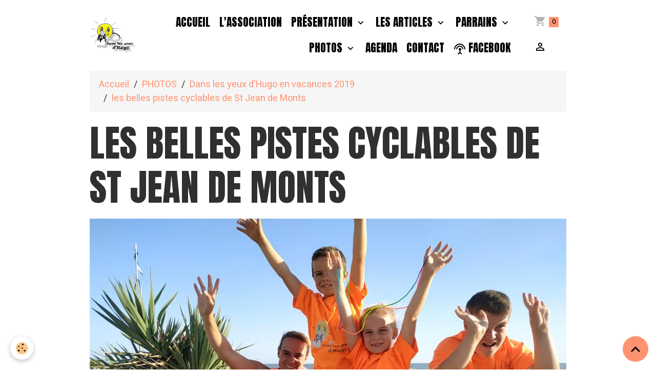

--- FILE ---
content_type: text/html; charset=UTF-8
request_url: http://www.danslesyeuxdhugo.fr/album-photos/dans-les-yeux-d-hugo-en-vacances-2019/68820596-1313855625459871-8103340240749461504-n.html
body_size: 42356
content:

<!DOCTYPE html>
<html lang="fr">
    <head>
        <title>les belles pistes cyclables de St Jean de Monts</title>
        <meta name="theme-color" content="">
        <meta name="msapplication-navbutton-color" content="">
        <!-- METATAGS -->
        <!-- rebirth / basic -->
<!--[if IE]>
<meta http-equiv="X-UA-Compatible" content="IE=edge">
<![endif]-->
<meta charset="utf-8">
<meta name="viewport" content="width=device-width, initial-scale=1, shrink-to-fit=no">
    <link href="//www.danslesyeuxdhugo.fr/fr/themes/designlines/60e31d6fecc7cec6266cea55.css?v=5a5b6e3b92a671e14f755364d31b7b85" rel="stylesheet">
    <meta name="description" content="les belles pistes cyclables de St Jean de Monts" />
    <link rel="image_src" href="http://www.danslesyeuxdhugo.fr/medias/album/68820596-1313855625459871-8103340240749461504-n.jpg" />
    <meta property="og:image" content="http://www.danslesyeuxdhugo.fr/medias/album/68820596-1313855625459871-8103340240749461504-n.jpg" />
    <link rel="canonical" href="http://www.danslesyeuxdhugo.fr/album-photos/dans-les-yeux-d-hugo-en-vacances-2019/68820596-1313855625459871-8103340240749461504-n.html">
<meta name="generator" content="e-monsite (e-monsite.com)">

    <link rel="icon" href="http://www.danslesyeuxdhugo.fr/medias/site/favicon/4514.png">
    <link rel="apple-touch-icon" sizes="114x114" href="http://www.danslesyeuxdhugo.fr/medias/site/mobilefavicon/4514.png?fx=c_114_114">
    <link rel="apple-touch-icon" sizes="72x72" href="http://www.danslesyeuxdhugo.fr/medias/site/mobilefavicon/4514.png?fx=c_72_72">
    <link rel="apple-touch-icon" href="http://www.danslesyeuxdhugo.fr/medias/site/mobilefavicon/4514.png?fx=c_57_57">
    <link rel="apple-touch-icon-precomposed" href="http://www.danslesyeuxdhugo.fr/medias/site/mobilefavicon/4514.png?fx=c_57_57">

<link href="https://fonts.googleapis.com/css?family=Anton:300,400,700%7CHeebo:300,400,700%7CPassion%20One:300,400,700%7COverpass:300,400,700&amp;display=swap" rel="stylesheet">



<link href="//www.danslesyeuxdhugo.fr/themes/combined.css?v=6_1642769533_114" rel="stylesheet">


<link rel="preload" href="//www.danslesyeuxdhugo.fr/medias/static/themes/bootstrap_v4/js/jquery-3.6.3.min.js?v=26012023" as="script">
<script src="//www.danslesyeuxdhugo.fr/medias/static/themes/bootstrap_v4/js/jquery-3.6.3.min.js?v=26012023"></script>
<link rel="preload" href="//www.danslesyeuxdhugo.fr/medias/static/themes/bootstrap_v4/js/popper.min.js?v=31012023" as="script">
<script src="//www.danslesyeuxdhugo.fr/medias/static/themes/bootstrap_v4/js/popper.min.js?v=31012023"></script>
<link rel="preload" href="//www.danslesyeuxdhugo.fr/medias/static/themes/bootstrap_v4/js/bootstrap.min.js?v=31012023" as="script">
<script src="//www.danslesyeuxdhugo.fr/medias/static/themes/bootstrap_v4/js/bootstrap.min.js?v=31012023"></script>
<script src="//www.danslesyeuxdhugo.fr/themes/combined.js?v=6_1642769533_114&lang=fr"></script>
<script type="application/ld+json">
    {
        "@context" : "https://schema.org/",
        "@type" : "WebSite",
        "name" : "DANS LES YEUX D'HUGO",
        "url" : "http://www.danslesyeuxdhugo.fr/"
    }
</script>




        <!-- //METATAGS -->
            <script src="//www.danslesyeuxdhugo.fr/medias/static/js/rgpd-cookies/jquery.rgpd-cookies.js?v=2086"></script>
    <script>
                                    $(document).ready(function() {
            $.RGPDCookies({
                theme: 'bootstrap_v4',
                site: 'www.danslesyeuxdhugo.fr',
                privacy_policy_link: '/about/privacypolicy/',
                cookies: [{"id":null,"favicon_url":"https:\/\/ssl.gstatic.com\/analytics\/20210414-01\/app\/static\/analytics_standard_icon.png","enabled":true,"model":"google_analytics","title":"Google Analytics","short_description":"Permet d'analyser les statistiques de consultation de notre site","long_description":"Indispensable pour piloter notre site internet, il permet de mesurer des indicateurs comme l\u2019affluence, les produits les plus consult\u00e9s, ou encore la r\u00e9partition g\u00e9ographique des visiteurs.","privacy_policy_url":"https:\/\/support.google.com\/analytics\/answer\/6004245?hl=fr","slug":"google-analytics"},{"id":null,"favicon_url":"","enabled":true,"model":"addthis","title":"AddThis","short_description":"Partage social","long_description":"Nous utilisons cet outil afin de vous proposer des liens de partage vers des plateformes tiers comme Twitter, Facebook, etc.","privacy_policy_url":"https:\/\/www.oracle.com\/legal\/privacy\/addthis-privacy-policy.html","slug":"addthis"}],
                modal_title: 'Gestion\u0020des\u0020cookies',
                modal_description: 'd\u00E9pose\u0020des\u0020cookies\u0020pour\u0020am\u00E9liorer\u0020votre\u0020exp\u00E9rience\u0020de\u0020navigation,\nmesurer\u0020l\u0027audience\u0020du\u0020site\u0020internet,\u0020afficher\u0020des\u0020publicit\u00E9s\u0020personnalis\u00E9es,\nr\u00E9aliser\u0020des\u0020campagnes\u0020cibl\u00E9es\u0020et\u0020personnaliser\u0020l\u0027interface\u0020du\u0020site.',
                privacy_policy_label: 'Consulter\u0020la\u0020politique\u0020de\u0020confidentialit\u00E9',
                check_all_label: 'Tout\u0020cocher',
                refuse_button: 'Refuser',
                settings_button: 'Param\u00E9trer',
                accept_button: 'Accepter',
                callback: function() {
                    // website google analytics case (with gtag), consent "on the fly"
                    if ('gtag' in window && typeof window.gtag === 'function') {
                        if (window.jsCookie.get('rgpd-cookie-google-analytics') === undefined
                            || window.jsCookie.get('rgpd-cookie-google-analytics') === '0') {
                            gtag('consent', 'update', {
                                'ad_storage': 'denied',
                                'analytics_storage': 'denied'
                            });
                        } else {
                            gtag('consent', 'update', {
                                'ad_storage': 'granted',
                                'analytics_storage': 'granted'
                            });
                        }
                    }
                }
            });
        });
    </script>
        <script async src="https://www.googletagmanager.com/gtag/js?id=G-4VN4372P6E"></script>
<script>
    window.dataLayer = window.dataLayer || [];
    function gtag(){dataLayer.push(arguments);}
    
    gtag('consent', 'default', {
        'ad_storage': 'denied',
        'analytics_storage': 'denied'
    });
    
    gtag('js', new Date());
    gtag('config', 'G-4VN4372P6E');
</script>

                                    </head>
    <body id="album-photos_run_dans-les-yeux-d-hugo-en-vacances-2019_68820596-1313855625459871-8103340240749461504-n" data-template="default">
        

                <!-- BRAND TOP -->
        
        <!-- NAVBAR -->
                                                                                    <nav class="navbar navbar-expand-lg container" id="navbar" data-animation="sliding">
                                                                    <a aria-label="brand" class="navbar-brand d-inline-flex align-items-center" href="http://www.danslesyeuxdhugo.fr/">
                                                    <img src="http://www.danslesyeuxdhugo.fr/medias/site/logos/3100-1.png" alt="DANS LES YEUX D&#039;HUGO" class="img-fluid brand-logo mr-2 d-inline-block">
                                                                        <span class="brand-titles d-lg-flex flex-column align-items-start">
                            <span class="brand-title d-none">DANS LES YEUX D'HUGO</span>
                                                        <span class="brand-subtitle d-none">Pour que le sport et les loisirs deviennent accessibles à tous.</span>
                                                    </span>
                                            </a>
                                                    <button id="buttonBurgerMenu" title="BurgerMenu" class="navbar-toggler collapsed" type="button" data-toggle="collapse" data-target="#menu">
                    <span></span>
                    <span></span>
                    <span></span>
                    <span></span>
                </button>
                <div class="collapse navbar-collapse flex-lg-grow-0 ml-lg-auto" id="menu">
                                                                                                                <ul class="navbar-nav navbar-menu nav-all nav-all-right">
                                                                                                                                                                                            <li class="nav-item" data-index="1">
                            <a class="nav-link" href="http://www.danslesyeuxdhugo.fr/">
                                                                Accueil
                            </a>
                                                                                </li>
                                                                                                                                                                                            <li class="nav-item" data-index="2">
                            <a class="nav-link" href="http://www.danslesyeuxdhugo.fr/pages/l-association/l-association-1673002448.html">
                                                                L'association
                            </a>
                                                                                </li>
                                                                                                                                                                                                                                                                            <li class="nav-item dropdown" data-index="3">
                            <a class="nav-link dropdown-toggle" href="http://www.danslesyeuxdhugo.fr/pages/presentation/">
                                                                Présentation
                            </a>
                                                                                        <div class="collapse dropdown-menu">
                                    <ul class="list-unstyled">
                                                                                                                                                                                                                                                                    <li>
                                                <a class="dropdown-item" href="http://www.danslesyeuxdhugo.fr/pages/presentation/hugo.html">
                                                    HUGO
                                                </a>
                                                                                                                                            </li>
                                                                                                                                                                                                                                                                    <li>
                                                <a class="dropdown-item" href="http://www.danslesyeuxdhugo.fr/pages/presentation/la-presse-en-parle.html">
                                                    La presse en parle
                                                </a>
                                                                                                                                            </li>
                                                                                                                                                                                                                                                                    <li>
                                                <a class="dropdown-item" href="http://www.danslesyeuxdhugo.fr/pages/presentation/evenement-declencheur.html">
                                                    Evenement Déclencheur
                                                </a>
                                                                                                                                            </li>
                                                                                <li class="dropdown-menu-root">
                                            <a class="dropdown-item" href="http://www.danslesyeuxdhugo.fr/pages/presentation/">Présentation</a>
                                        </li>
                                    </ul>
                                </div>
                                                    </li>
                                                                                                                                                                                                                                                                            <li class="nav-item dropdown" data-index="4">
                            <a class="nav-link dropdown-toggle" href="http://www.danslesyeuxdhugo.fr/blog/">
                                                                Les Articles
                            </a>
                                                                                        <div class="collapse dropdown-menu">
                                    <ul class="list-unstyled">
                                                                                                                                                                                                                                                                    <li>
                                                <a class="dropdown-item" href="http://www.danslesyeuxdhugo.fr/blog/actualite-2025/">
                                                    Actualité 2025
                                                </a>
                                                                                                                                            </li>
                                                                                                                                                                                                                                                                    <li>
                                                <a class="dropdown-item" href="http://www.danslesyeuxdhugo.fr/blog/actualite-2024/">
                                                    Actualité 2024
                                                </a>
                                                                                                                                            </li>
                                                                                                                                                                                                                                                                    <li>
                                                <a class="dropdown-item" href="http://www.danslesyeuxdhugo.fr/blog/actualite-2023/">
                                                    Actualité 2023
                                                </a>
                                                                                                                                            </li>
                                                                                                                                                                                                                                                                    <li>
                                                <a class="dropdown-item" href="http://www.danslesyeuxdhugo.fr/blog/actualite-2022/">
                                                    Actualité 2022
                                                </a>
                                                                                                                                            </li>
                                                                                                                                                                                                                                                                    <li>
                                                <a class="dropdown-item" href="http://www.danslesyeuxdhugo.fr/blog/voyages/">
                                                    VIDEOS  2018
                                                </a>
                                                                                                                                            </li>
                                                                                                                                                                                                                                                                    <li>
                                                <a class="dropdown-item" href="http://www.danslesyeuxdhugo.fr/blog/actualite-2021/">
                                                    Actualité 2021
                                                </a>
                                                                                                                                            </li>
                                                                                                                                                                                                                                                                    <li>
                                                <a class="dropdown-item" href="http://www.danslesyeuxdhugo.fr/blog/actualite-2020/">
                                                    ACTUALITE 2020
                                                </a>
                                                                                                                                            </li>
                                                                                                                                                                                                                                                                    <li>
                                                <a class="dropdown-item" href="http://www.danslesyeuxdhugo.fr/blog/actualite-2018/">
                                                    ACTUALITE 2018
                                                </a>
                                                                                                                                            </li>
                                                                                                                                                                                                                                                                    <li>
                                                <a class="dropdown-item" href="http://www.danslesyeuxdhugo.fr/blog/actualite-2019/">
                                                    ACTUALITE 2019
                                                </a>
                                                                                                                                            </li>
                                                                                                                                                                                                                                                                    <li>
                                                <a class="dropdown-item" href="http://www.danslesyeuxdhugo.fr/blog/des-idees-extraordinaires-pour-nos-loulous-extraordinaires/">
                                                    Activités Pédagogiques adaptées
                                                </a>
                                                                                                                                            </li>
                                                                                <li class="dropdown-menu-root">
                                            <a class="dropdown-item" href="http://www.danslesyeuxdhugo.fr/blog/">Les Articles</a>
                                        </li>
                                    </ul>
                                </div>
                                                    </li>
                                                                                                                                                                                                                                                                            <li class="nav-item dropdown" data-index="5">
                            <a class="nav-link dropdown-toggle" href="http://www.danslesyeuxdhugo.fr/pages/parrains/">
                                                                PARRAINS
                            </a>
                                                                                        <div class="collapse dropdown-menu">
                                    <ul class="list-unstyled">
                                                                                                                                                                                                                                                                    <li>
                                                <a class="dropdown-item" href="http://www.danslesyeuxdhugo.fr/pages/parrains/renaud-brelik.html">
                                                    Renaud Brélik
                                                </a>
                                                                                                                                            </li>
                                                                                                                                                                                                                                                                    <li>
                                                <a class="dropdown-item" href="http://www.danslesyeuxdhugo.fr/pages/parrains/antoine-perel.html">
                                                    Antoine Pérel
                                                </a>
                                                                                                                                            </li>
                                                                                                                                                                                                                                                                    <li>
                                                <a class="dropdown-item" href="http://www.danslesyeuxdhugo.fr/pages/parrains/marion-candelier.html">
                                                    Marion Candelier
                                                </a>
                                                                                                                                            </li>
                                                                                <li class="dropdown-menu-root">
                                            <a class="dropdown-item" href="http://www.danslesyeuxdhugo.fr/pages/parrains/">PARRAINS</a>
                                        </li>
                                    </ul>
                                </div>
                                                    </li>
                                                                                                                                                                                                                                                                            <li class="nav-item dropdown" data-index="6">
                            <a class="nav-link dropdown-toggle" href="http://www.danslesyeuxdhugo.fr/album-photos/">
                                                                PHOTOS
                            </a>
                                                                                        <div class="collapse dropdown-menu">
                                    <ul class="list-unstyled">
                                                                                                                                                                                                                                                                    <li>
                                                <a class="dropdown-item" href="http://www.danslesyeuxdhugo.fr/album-photos/nouveau-membres/" onclick="window.open(this.href);return false;">
                                                    NOUVEAU MEMBRES
                                                </a>
                                                                                                                                            </li>
                                                                                                                                                                                                                                                                    <li>
                                                <a class="dropdown-item" href="http://www.danslesyeuxdhugo.fr/album-photos/maradon-2022/" onclick="window.open(this.href);return false;">
                                                    MARADON 2022
                                                </a>
                                                                                                                                            </li>
                                                                                                                                                                                                                                                                    <li>
                                                <a class="dropdown-item" href="http://www.danslesyeuxdhugo.fr/album-photos/noel-2022/" onclick="window.open(this.href);return false;">
                                                    NOEL 2022
                                                </a>
                                                                                                                                            </li>
                                                                                                                                                                                                                                                                    <li>
                                                <a class="dropdown-item" href="http://www.danslesyeuxdhugo.fr/album-photos/piles-2022/" onclick="window.open(this.href);return false;">
                                                    PILES 2022
                                                </a>
                                                                                                                                            </li>
                                                                                                                                                                                                                                                                    <li>
                                                <a class="dropdown-item" href="http://www.danslesyeuxdhugo.fr/album-photos/livraison-pour-la-fete-des-meres-2022-dimanche-29-mai-2022/" onclick="window.open(this.href);return false;">
                                                    Livraison pour la Fête des Méres 2022 dimanche 29 mai 2022
                                                </a>
                                                                                                                                            </li>
                                                                                                                                                                                                                                                                    <li>
                                                <a class="dropdown-item" href="http://www.danslesyeuxdhugo.fr/album-photos/livraison-pour-la-fete-des-meres-2022/" onclick="window.open(this.href);return false;">
                                                    Livraison pour la Fête des Méres 2022
                                                </a>
                                                                                                                                            </li>
                                                                                                                                                                                                                                                                    <li>
                                                <a class="dropdown-item" href="http://www.danslesyeuxdhugo.fr/album-photos/remise-de-cheque-par-les-leus-en-couleurs/" onclick="window.open(this.href);return false;">
                                                    REMISE DE CHEQUE PAR LES LEUS EN COULEURS
                                                </a>
                                                                                                                                            </li>
                                                                                                                                                                                                                                                                    <li>
                                                <a class="dropdown-item" href="http://www.danslesyeuxdhugo.fr/album-photos/cinema-2021/" onclick="window.open(this.href);return false;">
                                                    Cinéma 2021
                                                </a>
                                                                                                                                            </li>
                                                                                                                                                                                                                                                                    <li>
                                                <a class="dropdown-item" href="http://www.danslesyeuxdhugo.fr/album-photos/dans-les-yeux-d-hugo-en-vacances-2019/" onclick="window.open(this.href);return false;">
                                                    Dans les yeux d'Hugo en vacances 2019
                                                </a>
                                                                                                                                            </li>
                                                                                <li class="dropdown-menu-root">
                                            <a class="dropdown-item" href="http://www.danslesyeuxdhugo.fr/album-photos/">PHOTOS</a>
                                        </li>
                                    </ul>
                                </div>
                                                    </li>
                                                                                                                                                                                            <li class="nav-item" data-index="7">
                            <a class="nav-link" href="http://www.danslesyeuxdhugo.fr/agenda/">
                                                                Agenda
                            </a>
                                                                                </li>
                                                                                                                                                                                            <li class="nav-item" data-index="8">
                            <a class="nav-link" href="http://www.danslesyeuxdhugo.fr/contact">
                                                                Contact
                            </a>
                                                                                </li>
                                                                                                                                                                                            <li class="nav-item" data-index="9">
                            <a class="nav-link" href="https://www.facebook.com/danslesyeuxdhugo/">
                                                                                                                                                                                <i class="material-icons md-settings_input_antenna"></i>
                                                                facebook
                            </a>
                                                                                </li>
                                    </ul>
            
                                    
                    
                                        <ul class="navbar-nav navbar-widgets ml-lg-4">
                                                                        <li class="nav-item">
                            <a href="http://www.danslesyeuxdhugo.fr/boutique/do/cart/" class="nav-link">
                                <i class="material-icons md-shopping_cart"></i>
                                <span class="d-lg-none">Panier</span>
                                <span class="badge badge-primary" data-role="cart-count"></span>
                            </a>
                        </li>
                        <li class="nav-item">
                            <a href="http://www.danslesyeuxdhugo.fr/boutique/do/account/" class="nav-link">
                                <i class="material-icons md-perm_identity"></i>
                                <span class="d-lg-none">Votre compte</span>
                            </a>
                        </li>
                                            </ul>
                                        
                    
                                    </div>
                    </nav>

        <!-- HEADER -->
                                                                            <header id="header" class="container">
                                </header>
                <!-- //HEADER -->

        <!-- WRAPPER -->
                                        <div id="wrapper">

                            <main id="main">

                                                                    <div class="container">
                                                        <ol class="breadcrumb">
                                    <li class="breadcrumb-item"><a href="http://www.danslesyeuxdhugo.fr/">Accueil</a></li>
                                                <li class="breadcrumb-item"><a href="http://www.danslesyeuxdhugo.fr/album-photos/">PHOTOS</a></li>
                                                <li class="breadcrumb-item"><a href="http://www.danslesyeuxdhugo.fr/album-photos/dans-les-yeux-d-hugo-en-vacances-2019/">Dans les yeux d'Hugo en vacances 2019</a></li>
                                                <li class="breadcrumb-item active">les belles pistes cyclables de St Jean de Monts</li>
                        </ol>

    <script type="application/ld+json">
        {
            "@context": "https://schema.org",
            "@type": "BreadcrumbList",
            "itemListElement": [
                                {
                    "@type": "ListItem",
                    "position": 1,
                    "name": "Accueil",
                    "item": "http://www.danslesyeuxdhugo.fr/"
                  },                                {
                    "@type": "ListItem",
                    "position": 2,
                    "name": "PHOTOS",
                    "item": "http://www.danslesyeuxdhugo.fr/album-photos/"
                  },                                {
                    "@type": "ListItem",
                    "position": 3,
                    "name": "Dans les yeux d&#039;Hugo en vacances 2019",
                    "item": "http://www.danslesyeuxdhugo.fr/album-photos/dans-les-yeux-d-hugo-en-vacances-2019/"
                  },                                {
                    "@type": "ListItem",
                    "position": 4,
                    "name": "les belles pistes cyclables de St Jean de Monts",
                    "item": "http://www.danslesyeuxdhugo.fr/album-photos/dans-les-yeux-d-hugo-en-vacances-2019/68820596-1313855625459871-8103340240749461504-n.html"
                  }                          ]
        }
    </script>
                                                </div>
                                            
                                        
                                        
                                                            <div class="view view-album" id="view-item" data-category="dans-les-yeux-d-hugo-en-vacances-2019" data-id-album="5d5eca5a14455c9b74a97db0">
    <div class="container">
        <div class="row">
            <div class="col">
                <h1 class="view-title">les belles pistes cyclables de St Jean de Monts</h1>
                
    
<div id="site-module-5a8ff5f1c54a5c934b05dfcc" class="site-module" data-itemid="5a8ff5f1c54a5c934b05dfcc" data-siteid="5a8ff5c66a035c934b0590e5" data-category="item"></div>


                <p class="text-center">
                    <img src="http://www.danslesyeuxdhugo.fr/medias/album/68820596-1313855625459871-8103340240749461504-n.jpg" alt="les belles pistes cyclables de St Jean de Monts" class="img-fluid">
                </p>

                                    <div class="content">
                        les belles pistes cyclables de St Jean de Monts
                    </div>
                
                <ul class="pager">
                                            <li class="prev-page">
                            <a href="http://www.danslesyeuxdhugo.fr/album-photos/dans-les-yeux-d-hugo-en-vacances-2019/69488326-1313723685473065-5745956502997303296-n.html" class="page-link">
                                <i class="material-icons md-chevron_left"></i>
                                <img src="http://www.danslesyeuxdhugo.fr/medias/album/69488326-1313723685473065-5745956502997303296-n.jpg?fx=c_50_50" width="50" alt="">
                            </a>
                        </li>
                                        <li>
                        <a href="http://www.danslesyeuxdhugo.fr/album-photos/dans-les-yeux-d-hugo-en-vacances-2019/" class="page-link">Retour</a>
                    </li>
                                            <li class="next-page">
                            <a href="http://www.danslesyeuxdhugo.fr/album-photos/dans-les-yeux-d-hugo-en-vacances-2019/69238678-1313855665459867-492859153757241344-n.html" class="page-link">
                                <img src="http://www.danslesyeuxdhugo.fr/medias/album/69238678-1313855665459867-492859153757241344-n.jpg?fx=c_50_50" width="50" alt="">
                                <i class="material-icons md-chevron_right"></i>
                            </a>
                        </li>
                                    </ul>
            </div>
        </div>
    </div>

    
    <div class="container plugin-list">
        <div class="row">
            <div class="col">
                <div class="plugins">
                    
                                            <div id="social-5a8ff5c683335c934b056543" class="plugin" data-plugin="social">
    <div class="a2a_kit a2a_kit_size_32 a2a_default_style">
        <a class="a2a_dd" href="https://www.addtoany.com/share"></a>
        <a class="a2a_button_facebook"></a>
        <a class="a2a_button_x"></a>
        <a class="a2a_button_email"></a>
    </div>
    <script>
        var a2a_config = a2a_config || {};
        a2a_config.onclick = 1;
        a2a_config.locale = "fr";
    </script>
    <script async src="https://static.addtoany.com/menu/page.js"></script>
</div>                    
                    
                    
                                    </div>
            </div>
        </div>
    </div>
</div>


                </main>

                        </div>
        <!-- //WRAPPER -->

                <footer id="footer">
                        <div class="container">
                
                
                                    <ul id="brand-copyright" class="footer-mentions">
    <li><a href="https://www.e-monsite.com/?utm_campaign=network_bottom_link" target="_blank" title="Créer un site internet avec e-monsite">Créer un site internet avec e-monsite</a></li>
    
    
</ul>
                            </div>

                            <ul id="legal-mentions" class="footer-mentions">
    
    
    
    
    
            <li><button id="cookies" type="button" aria-label="Gestion des cookies">Gestion des cookies</button></li>
    </ul>
                    </footer>
        
        
        
            

 
    
						 	 





                <button id="scroll-to-top" class="d-none d-sm-inline-block" type="button" aria-label="Scroll top" onclick="$('html, body').animate({ scrollTop:0}, 600);">
            <i class="material-icons md-lg md-expand_less"></i>
        </button>
        
            </body>
</html>


--- FILE ---
content_type: text/css; charset=UTF-8
request_url: http://www.danslesyeuxdhugo.fr/fr/themes/designlines/60e31d6fecc7cec6266cea55.css?v=5a5b6e3b92a671e14f755364d31b7b85
body_size: 140
content:
#row-60e31d6fecc7cec6266cea55-1 .row-content{}@media screen and (max-width:992px){#row-60e31d6fecc7cec6266cea55-1 .row-content{}}